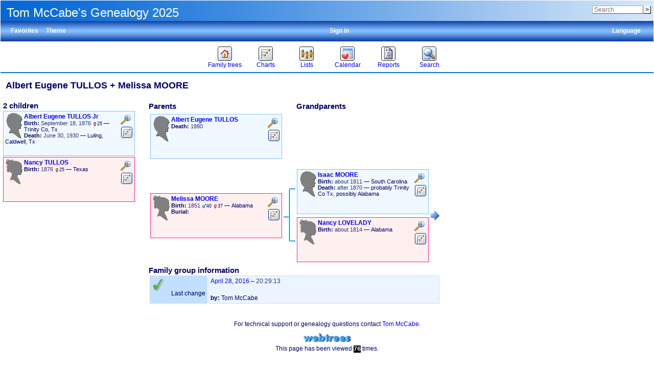

--- FILE ---
content_type: text/html; charset=UTF-8
request_url: http://tomsgenealogy.mynetgear.com/family.php?famid=F1112&ged=tree4
body_size: 32759
content:
<!DOCTYPE html><html lang="en-US"><head><!--[if IE 8]><script src="packages/modernizr-2.8.3/modernizr.min.js"></script><![endif]--><!--[if IE 8]><script src="packages/respond-1.4.2/respond.min.js"></script><![endif]--><meta charset="UTF-8"><title>Albert Eugene TULLOS + Melissa MOORE – webtrees</title><link rel="icon" href="themes/xenea/css-1.7.8/favicon.png" type="image/png"><link rel="icon" type="image/png" href="themes/xenea/css-1.7.8/favicon192.png" sizes="192x192"><link rel="apple-touch-icon" sizes="180x180" href="themes/xenea/css-1.7.8/favicon180.png"><meta name="viewport" content="width=device-width, initial-scale=1"><meta name="robots" content="index,follow"><meta http-equiv="X-UA-Compatible" content="IE=edge"><meta name="generator" content="webtrees 1.7.20 - https://www.webtrees.net/"><link rel="stylesheet" type="text/css" href="themes/xenea/jquery-ui-1.11.2/jquery-ui.css"><link rel="stylesheet" type="text/css" href="themes/xenea/css-1.7.8/style.css"></head><body class="container"><header><div class="header-upper"><h1 class="header-title"><span dir="auto">Tom McCabe&#039;s Genealogy 2025</span></h1><form action="search.php" class="header-search" role="search"><input type="hidden" name="action" value="header"><input type="hidden" name="ged" value="tree5"><input type="search" name="query" size="12" placeholder="Search"><input type="submit" name="search" value="&gt;"></form></div><div class="header-lower"><ul class="secondary-menu"><li class="menu-favorites"><a href="#">Favorites</a><ul><li class=""><a href="individual.php?pid=I0423&amp;ged=tree5"><span class="NAME" dir="auto" translate="no">Richmond Oliver <span class="SURN">BENNETT</span></span></a></li><li class=""><a href="individual.php?pid=I1232&amp;ged=tree5"><span class="NAME" dir="auto" translate="no">Francis <span class="SURN">McCABE</span></span></a></li><li class=""><a href="individual.php?pid=I1147&amp;ged=tree5"><span class="NAME" dir="auto" translate="no">Adam <span class="SURN">GANN</span></span></a></li><li class=""><a href="individual.php?pid=I0998&amp;ged=tree5"><span class="NAME" dir="auto" translate="no">Frederick <span class="SURN">SUMMERS</span></span></a></li><li class=""><a href="individual.php?pid=I3667&amp;ged=tree5"><span class="NAME" dir="auto" translate="no">Henry <span class="SURN">McDONALD</span></span></a></li><li class=""><a href="individual.php?pid=I0995&amp;ged=tree5"><span class="NAME" dir="auto" translate="no">Ann <span class="SURN">PORTER</span></span></a></li><li class=""><a href="individual.php?pid=I0059&amp;ged=tree5"><span class="NAME" dir="auto" translate="no">Michael <span class="SURN">McCABE</span></span></a></li></ul></li><li class="menu-theme"><a href="#">Theme</a><ul><li class="menu-theme-clouds"><a href="#" onclick="return false;" data-theme="clouds">clouds</a></li><li class="menu-theme-colors"><a href="#" onclick="return false;" data-theme="colors">colors</a></li><li class="menu-theme-fab"><a href="#" onclick="return false;" data-theme="fab">F.A.B.</a></li><li class="menu-theme-minimal"><a href="#" onclick="return false;" data-theme="minimal">minimal</a></li><li class="menu-theme-webtrees"><a href="#" onclick="return false;" data-theme="webtrees">webtrees</a></li><li class="menu-theme-xenea active"><a href="#" onclick="return false;" data-theme="xenea">xenea</a></li></ul></li><li class="menu-language"><a href="#">Language</a><ul><li class="menu-language-ca"><a href="#" onclick="return false;" data-language="ca">català</a></li><li class="menu-language-da"><a href="#" onclick="return false;" data-language="da">dansk</a></li><li class="menu-language-de"><a href="#" onclick="return false;" data-language="de">Deutsch</a></li><li class="menu-language-en-US active"><a href="#" onclick="return false;" data-language="en-US">American English</a></li><li class="menu-language-en-GB"><a href="#" onclick="return false;" data-language="en-GB">British English</a></li><li class="menu-language-es"><a href="#" onclick="return false;" data-language="es">español</a></li><li class="menu-language-fr"><a href="#" onclick="return false;" data-language="fr">français</a></li><li class="menu-language-it"><a href="#" onclick="return false;" data-language="it">italiano</a></li><li class="menu-language-hu"><a href="#" onclick="return false;" data-language="hu">magyar</a></li><li class="menu-language-nl"><a href="#" onclick="return false;" data-language="nl">Nederlands</a></li><li class="menu-language-nb"><a href="#" onclick="return false;" data-language="nb">norsk bokmål</a></li><li class="menu-language-pt"><a href="#" onclick="return false;" data-language="pt">português</a></li></ul></li><li class="menu-login"><a href="http://tomsgenealogy.mynetgear.com/login.php?url=family.php%3Ffamid%3DF1112%26ged%3Dtree4" rel="nofollow">Sign in</a></li></ul></div><nav><ul class="primary-menu"><li class="menu-tree"><a href="#">Family trees</a><ul><li class="menu-tree-29"><a href="index.php?ctype=gedcom&amp;ged=norling"><span dir="auto">Anna Norling of Brownsville Texas</span></a></li><li class="menu-tree-18"><a href="index.php?ctype=gedcom&amp;ged=tree1"><span dir="auto">Drury Clarkson Pedigree</span></a></li><li class="menu-tree-3"><a href="index.php?ctype=gedcom&amp;ged=EmilyEveleth"><span dir="auto">Emily Eveleth of White Co Illinois Ancestors</span></a></li><li class="menu-tree-34"><a href="index.php?ctype=gedcom&amp;ged=gomez2"><span dir="auto">Gomez  &amp; Rosales Family of El Paso</span></a></li><li class="menu-tree-24"><a href="index.php?ctype=gedcom&amp;ged=Griffin"><span dir="auto">Griffin/Saunders  Family of Knocknaboley Wicklow</span></a></li><li class="menu-tree-22"><a href="index.php?ctype=gedcom&amp;ged=tree3"><span dir="auto">Louis Martinez Family  of Las Vegas NM, Nov 2020</span></a></li><li class="menu-tree-31"><a href="index.php?ctype=gedcom&amp;ged=gann"><span dir="auto">Samuel Gann of Winchester Va Family</span></a></li><li class="active menu-tree-28"><a href="index.php?ctype=gedcom&amp;ged=tree5"><span dir="auto">Tom McCabe&#039;s Genealogy 2025</span></a></li><li class="menu-tree-27"><a href="index.php?ctype=gedcom&amp;ged=Friend%20Ancestors"><span dir="auto">Unknown Friend Family Male</span></a></li><li class="menu-tree-25"><a href="index.php?ctype=gedcom&amp;ged=Victoria"><span dir="auto">Victoria Briones y Rodriguez Genealogy</span></a></li></ul></li><li class="menu-chart"><a href="#" rel="nofollow">Charts</a><ul><li class="menu-chart-ancestry"><a href="ancestry.php?rootid=I3700&amp;ged=tree5" rel="nofollow">Ancestors</a></li><li class="menu-chart-compact"><a href="compact.php?rootid=I3700&amp;ged=tree5" rel="nofollow">Compact tree</a></li><li class="menu-chart-descendants"><a href="descendancy.php?rootid=I3700&amp;ged=tree5" rel="nofollow">Descendants</a></li><li class="menu-chart-familybook"><a href="familybook.php?rootid=I3700&amp;ged=tree5" rel="nofollow">Family book</a></li><li class="menu-chart-hourglass"><a href="hourglass.php?rootid=I3700&amp;ged=tree5" rel="nofollow">Hourglass chart</a></li><li class="menu-chart-tree"><a href="module.php?mod=tree&amp;mod_action=treeview&amp;rootid=I3700&amp;ged=tree5" rel="nofollow">Interactive tree</a></li><li class="menu-chart-lifespan"><a href="lifespan.php" rel="nofollow">Lifespans</a></li><li class="menu-chart-pedigree"><a href="pedigree.php?rootid=I3700&amp;ged=tree5" rel="nofollow">Pedigree</a></li><li class="menu-chart-pedigree_map"><a href="module.php?mod=googlemap&amp;mod_action=pedigree_map&amp;rootid=I3700&amp;ged=tree5" rel="nofollow">Pedigree map</a></li><li class="menu-chart-relationship"><a href="relationship.php?pid1=I3700&amp;ged=tree5" rel="nofollow">Relationships</a></li><li class="menu-chart-statistics"><a href="statistics.php?ged=tree5" rel="nofollow">Statistics</a></li><li class="menu-chart-timeline"><a href="timeline.php?pids%5B%5D=I3700&amp;ged=tree5" rel="nofollow">Timeline</a></li></ul></li><li class="menu-list"><a href="#">Lists</a><ul><li class="menu-branches"><a href="branches.php?ged=tree5&amp;surname=TULLOS" rel="nofollow">Branches</a></li><li class="menu-list-fam"><a href="famlist.php?ged=tree5&amp;surname=TULLOS" rel="nofollow">Families</a></li><li class="menu-list-indi"><a href="indilist.php?ged=tree5&amp;surname=TULLOS">Individuals</a></li><li class="menu-list-obje"><a href="medialist.php?ged=tree5" rel="nofollow">Media objects</a></li><li class="menu-list-plac"><a href="placelist.php?ged=tree5" rel="nofollow">Place hierarchy</a></li><li class="menu-list-repo"><a href="repolist.php?ged=tree5" rel="nofollow">Repositories</a></li><li class="menu-list-note"><a href="notelist.php?ged=tree5" rel="nofollow">Shared notes</a></li><li class="menu-list-sour"><a href="sourcelist.php?ged=tree5" rel="nofollow">Sources</a></li></ul></li><li class="menu-calendar"><a href="#" rel="nofollow">Calendar</a><ul><li class="menu-calendar-day"><a href="calendar.php?ged=tree5&amp;view=day" rel="nofollow">Day</a></li><li class="menu-calendar-month"><a href="calendar.php?ged=tree5&amp;view=month" rel="nofollow">Month</a></li><li class="menu-calendar-year"><a href="calendar.php?ged=tree5&amp;view=year" rel="nofollow">Year</a></li></ul></li><li class="menu-report"><a href="#" rel="nofollow">Reports</a><ul><li class="menu-report-ahnentafel_report"><a href="reportengine.php?ged=tree5&amp;action=setup&amp;report=modules_v3/ahnentafel_report/report.xml&amp;pid=I3700" rel="nofollow">Ancestors</a></li><li class="menu-report-birth_report"><a href="reportengine.php?ged=tree5&amp;action=setup&amp;report=modules_v3/birth_report/report.xml" rel="nofollow">Births</a></li><li class="menu-report-cemetery_report"><a href="reportengine.php?ged=tree5&amp;action=setup&amp;report=modules_v3/cemetery_report/report.xml" rel="nofollow">Cemeteries</a></li><li class="menu-report-death_report"><a href="reportengine.php?ged=tree5&amp;action=setup&amp;report=modules_v3/death_report/report.xml" rel="nofollow">Deaths</a></li><li class="menu-report-descendancy_report"><a href="reportengine.php?ged=tree5&amp;action=setup&amp;report=modules_v3/descendancy_report/report.xml&amp;pid=I3700" rel="nofollow">Descendants</a></li><li class="menu-report-family_group_report"><a href="reportengine.php?ged=tree5&amp;action=setup&amp;report=modules_v3/family_group_report/report.xml&amp;famid=F1112" rel="nofollow">Family</a></li><li class="menu-report-individual_report"><a href="reportengine.php?ged=tree5&amp;action=setup&amp;report=modules_v3/individual_report/report.xml&amp;pid=I3700" rel="nofollow">Individual</a></li><li class="menu-report-marriage_report"><a href="reportengine.php?ged=tree5&amp;action=setup&amp;report=modules_v3/marriage_report/report.xml" rel="nofollow">Marriages</a></li><li class="menu-report-pedigree_report"><a href="reportengine.php?ged=tree5&amp;action=setup&amp;report=modules_v3/pedigree_report/report.xml&amp;pid=I3700" rel="nofollow">Pedigree</a></li><li class="menu-report-relative_ext_report"><a href="reportengine.php?ged=tree5&amp;action=setup&amp;report=modules_v3/relative_ext_report/report.xml&amp;pid=I3700" rel="nofollow">Related individuals</a></li><li class="menu-report-bdm_report"><a href="reportengine.php?ged=tree5&amp;action=setup&amp;report=modules_v3/bdm_report/report.xml" rel="nofollow">Vital records</a></li></ul></li><li class="menu-search"><a href="#" rel="nofollow">Search</a><ul><li class="menu-search-general"><a href="search.php?ged=tree5" rel="nofollow">General search</a></li><li class="menu-search-soundex"><a href="search.php?ged=tree5&amp;action=soundex" rel="nofollow">Phonetic search</a></li><li class="menu-search-advanced"><a href="search_advanced.php?ged=tree5" rel="nofollow">Advanced search</a></li></ul></li></ul></nav></header><main id="content"><div id="family-page">
    <h2><span class="NAME" dir="auto" translate="no">Albert Eugene <span class="SURN">TULLOS</span></span> + <span class="NAME" dir="auto" translate="no">Melissa <span class="SURN">MOORE</span></span></h2>

    <table id="family-table">
        <tr style="vertical-align:top;">
            <td style="width: 280px;"><!--//List of children//-->
                <table border="0" cellpadding="0" cellspacing="2"><tr><td><span class="subheaders">2 children</span></td></tr><tr><td><div data-pid="I3701" class="person_box_template person_box box-style1" style="width: 250px; min-height: 80px"><div class="noprint icons"><span class="iconz icon-zoomin" title="Zoom in/out on this box."></span><div class="itr"><i class="icon-pedigree"></i><div class="popup"><ul class="person_box"><li class="menu-chart-ancestry"><a href="ancestry.php?rootid=I3701&amp;ged=tree5" rel="nofollow">Ancestors</a></li><li class="menu-chart-compact"><a href="compact.php?rootid=I3701&amp;ged=tree5" rel="nofollow">Compact tree</a></li><li class="menu-chart-descendants"><a href="descendancy.php?rootid=I3701&amp;ged=tree5" rel="nofollow">Descendants</a></li><li class="menu-chart-familybook"><a href="familybook.php?rootid=I3701&amp;ged=tree5" rel="nofollow">Family book</a></li><li class="menu-chart-hourglass"><a href="hourglass.php?rootid=I3701&amp;ged=tree5" rel="nofollow">Hourglass chart</a></li><li class="menu-chart-tree"><a href="module.php?mod=tree&amp;mod_action=treeview&amp;rootid=I3701&amp;ged=tree5" rel="nofollow">Interactive tree</a></li><li class="menu-chart-pedigree"><a href="pedigree.php?rootid=I3701&amp;ged=tree5" rel="nofollow">Pedigree</a></li><li class="menu-chart-pedigree_map"><a href="module.php?mod=googlemap&amp;mod_action=pedigree_map&amp;rootid=I3701&amp;ged=tree5" rel="nofollow">Pedigree map</a></li><li class="menu-chart-relationship"><a href="relationship.php?pid1=I3701&amp;ged=tree5" rel="nofollow">Relationships</a></li></ul></div></div></div><div class="chart_textbox" style="max-height:80px;"><i class="icon-silhouette-M"></i><a href="individual.php?pid=I3701&amp;ged=tree5"><span class="namedef name1"><span class="NAME" dir="auto" translate="no">Albert Eugene <span class="SURN">TULLOS</span> Jr</span></span></a><div class="namedef name1"></div><div class="inout2 details1"><div class="fact_BIRT"><span class="label">Birth:</span> <span class="field" dir="auto"><span class="date">September 18, 1876</span><span class="age"> <span title="Mother’s age"><i class="icon-sex_f_9x9"></i>25</span></span> — <span dir="auto">Trinity Co, Tx</span></span></div><div class="fact_DEAT"><span class="label">Death:</span> <span class="field" dir="auto"><span class="date">June 30, 1930</span> — <span dir="auto">Luling, Caldwell, Tx</span></span></div></div></div><div class="inout"></div></div></td></tr><tr><td><div data-pid="I56" class="person_box_template person_boxF box-style1" style="width: 250px; min-height: 80px"><div class="noprint icons"><span class="iconz icon-zoomin" title="Zoom in/out on this box."></span><div class="itr"><i class="icon-pedigree"></i><div class="popup"><ul class="person_boxF"><li class="menu-chart-ancestry"><a href="ancestry.php?rootid=I56&amp;ged=tree5" rel="nofollow">Ancestors</a></li><li class="menu-chart-compact"><a href="compact.php?rootid=I56&amp;ged=tree5" rel="nofollow">Compact tree</a></li><li class="menu-chart-descendants"><a href="descendancy.php?rootid=I56&amp;ged=tree5" rel="nofollow">Descendants</a></li><li class="menu-chart-familybook"><a href="familybook.php?rootid=I56&amp;ged=tree5" rel="nofollow">Family book</a></li><li class="menu-chart-hourglass"><a href="hourglass.php?rootid=I56&amp;ged=tree5" rel="nofollow">Hourglass chart</a></li><li class="menu-chart-tree"><a href="module.php?mod=tree&amp;mod_action=treeview&amp;rootid=I56&amp;ged=tree5" rel="nofollow">Interactive tree</a></li><li class="menu-chart-pedigree"><a href="pedigree.php?rootid=I56&amp;ged=tree5" rel="nofollow">Pedigree</a></li><li class="menu-chart-pedigree_map"><a href="module.php?mod=googlemap&amp;mod_action=pedigree_map&amp;rootid=I56&amp;ged=tree5" rel="nofollow">Pedigree map</a></li><li class="menu-chart-relationship"><a href="relationship.php?pid1=I56&amp;ged=tree5" rel="nofollow">Relationships</a></li></ul></div></div></div><div class="chart_textbox" style="max-height:80px;"><i class="icon-silhouette-F"></i><a href="individual.php?pid=I56&amp;ged=tree5"><span class="namedef name1"><span class="NAME" dir="auto" translate="no">Nancy <span class="SURN">TULLOS</span></span></span></a><div class="namedef name1"></div><div class="inout2 details1"><div class="fact_BIRT"><span class="label">Birth:</span> <span class="field" dir="auto"><span class="date">1876</span><span class="age"> <span title="Mother’s age"><i class="icon-sex_f_9x9"></i>25</span></span> — <span dir="auto">Texas</span></span></div></div></div><div class="inout"></div></div></td></tr></table><br>            </td>
            <td> <!--//parents pedigree chart and Family Details//-->
                <table width="100%">
                    <tr>
                        <td class="subheaders">Parents</td>
                        <td class="subheaders">Grandparents</td>
                    </tr>
                    <tr>
                        <td colspan="2">
                            <a name="I3700"></a><a name="I3254"></a><table cellspacing="0" cellpadding="0" border="0"><tr><td rowspan="2"><table border="0"><tr><td><div data-pid="I3700" class="person_box_template person_box box-style1" style="width: 250px; min-height: 80px"><div class="noprint icons"><span class="iconz icon-zoomin" title="Zoom in/out on this box."></span><div class="itr"><i class="icon-pedigree"></i><div class="popup"><ul class="person_box"><li class="menu-chart-ancestry"><a href="ancestry.php?rootid=I3700&amp;ged=tree5" rel="nofollow">Ancestors</a></li><li class="menu-chart-compact"><a href="compact.php?rootid=I3700&amp;ged=tree5" rel="nofollow">Compact tree</a></li><li class="menu-chart-descendants"><a href="descendancy.php?rootid=I3700&amp;ged=tree5" rel="nofollow">Descendants</a></li><li class="menu-chart-familybook"><a href="familybook.php?rootid=I3700&amp;ged=tree5" rel="nofollow">Family book</a></li><li class="menu-chart-hourglass"><a href="hourglass.php?rootid=I3700&amp;ged=tree5" rel="nofollow">Hourglass chart</a></li><li class="menu-chart-tree"><a href="module.php?mod=tree&amp;mod_action=treeview&amp;rootid=I3700&amp;ged=tree5" rel="nofollow">Interactive tree</a></li><li class="menu-chart-pedigree"><a href="pedigree.php?rootid=I3700&amp;ged=tree5" rel="nofollow">Pedigree</a></li><li class="menu-chart-pedigree_map"><a href="module.php?mod=googlemap&amp;mod_action=pedigree_map&amp;rootid=I3700&amp;ged=tree5" rel="nofollow">Pedigree map</a></li><li class="menu-chart-relationship"><a href="relationship.php?pid1=I3700&amp;ged=tree5" rel="nofollow">Relationships</a></li><li class=""><a href="family.php?famid=F1112&amp;ged=tree5"><strong>Family with spouse</strong></a></li><li class=""><a href="individual.php?pid=I3254&amp;ged=tree5"><span class="NAME" dir="auto" translate="no">Melissa <span class="SURN">MOORE</span></span></a></li><li class=""><a href="individual.php?pid=I3701&amp;ged=tree5"><span class="NAME" dir="auto" translate="no">Albert Eugene <span class="SURN">TULLOS</span> Jr</span></a></li><li class=""><a href="individual.php?pid=I56&amp;ged=tree5"><span class="NAME" dir="auto" translate="no">Nancy <span class="SURN">TULLOS</span></span></a></li></ul></div></div></div><div class="chart_textbox" style="max-height:80px;"><i class="icon-silhouette-M"></i><a href="individual.php?pid=I3700&amp;ged=tree5"><span class="namedef name1"><span class="NAME" dir="auto" translate="no">Albert Eugene <span class="SURN">TULLOS</span></span></span></a><div class="namedef name1"></div><div class="inout2 details1"><div class="fact_DEAT"><span class="label">Death:</span> <span class="field" dir="auto"><span class="date">1880</span></span></div></div></div><div class="inout"></div></div></td></tr></table></td></tr></table><br><table cellspacing="0" cellpadding="0" border="0"><tr><td rowspan="2"><table><tr><td><div data-pid="I3254" class="person_box_template person_boxF box-style1" style="width: 250px; min-height: 80px"><div class="noprint icons"><span class="iconz icon-zoomin" title="Zoom in/out on this box."></span><div class="itr"><i class="icon-pedigree"></i><div class="popup"><ul class="person_boxF"><li class="menu-chart-ancestry"><a href="ancestry.php?rootid=I3254&amp;ged=tree5" rel="nofollow">Ancestors</a></li><li class="menu-chart-compact"><a href="compact.php?rootid=I3254&amp;ged=tree5" rel="nofollow">Compact tree</a></li><li class="menu-chart-descendants"><a href="descendancy.php?rootid=I3254&amp;ged=tree5" rel="nofollow">Descendants</a></li><li class="menu-chart-familybook"><a href="familybook.php?rootid=I3254&amp;ged=tree5" rel="nofollow">Family book</a></li><li class="menu-chart-hourglass"><a href="hourglass.php?rootid=I3254&amp;ged=tree5" rel="nofollow">Hourglass chart</a></li><li class="menu-chart-tree"><a href="module.php?mod=tree&amp;mod_action=treeview&amp;rootid=I3254&amp;ged=tree5" rel="nofollow">Interactive tree</a></li><li class="menu-chart-pedigree"><a href="pedigree.php?rootid=I3254&amp;ged=tree5" rel="nofollow">Pedigree</a></li><li class="menu-chart-pedigree_map"><a href="module.php?mod=googlemap&amp;mod_action=pedigree_map&amp;rootid=I3254&amp;ged=tree5" rel="nofollow">Pedigree map</a></li><li class="menu-chart-relationship"><a href="relationship.php?pid1=I3254&amp;ged=tree5" rel="nofollow">Relationships</a></li><li class=""><a href="family.php?famid=F1112&amp;ged=tree5"><strong>Family with spouse</strong></a></li><li class=""><a href="individual.php?pid=I3700&amp;ged=tree5"><span class="NAME" dir="auto" translate="no">Albert Eugene <span class="SURN">TULLOS</span></span></a></li><li class=""><a href="individual.php?pid=I3701&amp;ged=tree5"><span class="NAME" dir="auto" translate="no">Albert Eugene <span class="SURN">TULLOS</span> Jr</span></a></li><li class=""><a href="individual.php?pid=I56&amp;ged=tree5"><span class="NAME" dir="auto" translate="no">Nancy <span class="SURN">TULLOS</span></span></a></li><li class=""><a href="family.php?famid=F1113&amp;ged=tree5"><strong>Family with spouse</strong></a></li><li class=""><a href="individual.php?pid=I3702&amp;ged=tree5"><span class="NAME" dir="auto" translate="no">Thomas E <span class="SURN">BAGLEY</span></span></a></li></ul></div></div></div><div class="chart_textbox" style="max-height:80px;"><i class="icon-silhouette-F"></i><a href="individual.php?pid=I3254&amp;ged=tree5"><span class="namedef name1"><span class="NAME" dir="auto" translate="no">Melissa <span class="SURN">MOORE</span></span></span></a><div class="namedef name1"></div><div class="inout2 details1"><div class="fact_BIRT"><span class="label">Birth:</span> <span class="field" dir="auto"><span class="date">1851</span><span class="age"> <span title="Father’s age"><i class="icon-sex_m_9x9"></i>40</span> <span title="Mother’s age"><i class="icon-sex_f_9x9"></i>37</span></span> — <span dir="auto">Alabama</span></span></div><div class="fact_BURI"><span class="label">Burial:</span> <span class="field" dir="auto"></span></div></div></div><div class="inout"></div></div></td></tr></table></td><td rowspan="2"><img src="themes/xenea/css-1.7.8/images/hline.png"></td><td rowspan="2"><img src="themes/xenea/css-1.7.8/images/vline.png" width="3" height="103"></td><td><img class="line5" src="themes/xenea/css-1.7.8/images/hline.png"></td><td><table><tr><td><div data-pid="I0427" class="person_box_template person_box box-style1" style="width: 250px; min-height: 80px"><div class="noprint icons"><span class="iconz icon-zoomin" title="Zoom in/out on this box."></span><div class="itr"><i class="icon-pedigree"></i><div class="popup"><ul class="person_box"><li class="menu-chart-ancestry"><a href="ancestry.php?rootid=I0427&amp;ged=tree5" rel="nofollow">Ancestors</a></li><li class="menu-chart-compact"><a href="compact.php?rootid=I0427&amp;ged=tree5" rel="nofollow">Compact tree</a></li><li class="menu-chart-descendants"><a href="descendancy.php?rootid=I0427&amp;ged=tree5" rel="nofollow">Descendants</a></li><li class="menu-chart-familybook"><a href="familybook.php?rootid=I0427&amp;ged=tree5" rel="nofollow">Family book</a></li><li class="menu-chart-hourglass"><a href="hourglass.php?rootid=I0427&amp;ged=tree5" rel="nofollow">Hourglass chart</a></li><li class="menu-chart-tree"><a href="module.php?mod=tree&amp;mod_action=treeview&amp;rootid=I0427&amp;ged=tree5" rel="nofollow">Interactive tree</a></li><li class="menu-chart-pedigree"><a href="pedigree.php?rootid=I0427&amp;ged=tree5" rel="nofollow">Pedigree</a></li><li class="menu-chart-pedigree_map"><a href="module.php?mod=googlemap&amp;mod_action=pedigree_map&amp;rootid=I0427&amp;ged=tree5" rel="nofollow">Pedigree map</a></li><li class="menu-chart-relationship"><a href="relationship.php?pid1=I0427&amp;ged=tree5" rel="nofollow">Relationships</a></li><li class=""><a href="family.php?famid=F120&amp;ged=tree5"><strong>Family with spouse</strong></a></li><li class=""><a href="individual.php?pid=I0936&amp;ged=tree5"><span class="NAME" dir="auto" translate="no">Delila <span class="SURN">SNELL</span></span></a></li><li class=""><a href="individual.php?pid=I0424&amp;ged=tree5"><span class="NAME" dir="auto" translate="no">Sarah Jane <span class="SURN">MOORE</span></span></a></li><li class=""><a href="individual.php?pid=I0797&amp;ged=tree5"><span class="NAME" dir="auto" translate="no">Mary Elizabeth <span class="SURN">MOORE</span></span></a></li><li class=""><a href="individual.php?pid=I0798&amp;ged=tree5"><span class="NAME" dir="auto" translate="no">Ann Eliza <span class="SURN">MOORE</span></span></a></li><li class=""><a href="individual.php?pid=I0799&amp;ged=tree5"><span class="NAME" dir="auto" translate="no">William Hamlin <span class="SURN">MOORE</span></span></a></li><li class=""><a href="individual.php?pid=I3252&amp;ged=tree5"><span class="NAME" dir="auto" translate="no">Renvey <span class="SURN">MOORE</span></span></a></li><li class=""><a href="family.php?famid=F994&amp;ged=tree5"><strong>Family with spouse</strong></a></li><li class=""><a href="individual.php?pid=I3253&amp;ged=tree5"><span class="NAME" dir="auto" translate="no">Nancy <span class="SURN">LOVELADY</span></span></a></li><li class=""><a href="individual.php?pid=I3829&amp;ged=tree5"><span class="NAME" dir="auto" translate="no">Caroline <span class="SURN">MOORE</span></span></a></li><li class=""><a href="individual.php?pid=I3254&amp;ged=tree5"><span class="NAME" dir="auto" translate="no">Melissa <span class="SURN">MOORE</span></span></a></li></ul></div></div></div><div class="chart_textbox" style="max-height:80px;"><i class="icon-silhouette-M"></i><a href="individual.php?pid=I0427&amp;ged=tree5"><span class="namedef name1"><span class="NAME" dir="auto" translate="no">Isaac <span class="SURN">MOORE</span></span></span></a><div class="namedef name1"></div><div class="inout2 details1"><div class="fact_BIRT"><span class="label">Birth:</span> <span class="field" dir="auto"><span class="date">about 1811</span> — <span dir="auto">South Carolina</span></span></div><div class="fact_DEAT"><span class="label">Death:</span> <span class="field" dir="auto"><span class="date">after 1870</span> — <span dir="auto">probably Trinity Co Tx, possibly Alabama</span></span></div></div></div><div class="inout"></div></div></td></tr></table></td><td rowspan="2"><a href="?famid=F994&amp;ged=tree5" title="F994" class="icon-rarrow"></a></td></tr><tr><td><img src="themes/xenea/css-1.7.8/images/hline.png"></td><td><table><tr><td><div data-pid="I3253" class="person_box_template person_boxF box-style1" style="width: 250px; min-height: 80px"><div class="noprint icons"><span class="iconz icon-zoomin" title="Zoom in/out on this box."></span><div class="itr"><i class="icon-pedigree"></i><div class="popup"><ul class="person_boxF"><li class="menu-chart-ancestry"><a href="ancestry.php?rootid=I3253&amp;ged=tree5" rel="nofollow">Ancestors</a></li><li class="menu-chart-compact"><a href="compact.php?rootid=I3253&amp;ged=tree5" rel="nofollow">Compact tree</a></li><li class="menu-chart-descendants"><a href="descendancy.php?rootid=I3253&amp;ged=tree5" rel="nofollow">Descendants</a></li><li class="menu-chart-familybook"><a href="familybook.php?rootid=I3253&amp;ged=tree5" rel="nofollow">Family book</a></li><li class="menu-chart-hourglass"><a href="hourglass.php?rootid=I3253&amp;ged=tree5" rel="nofollow">Hourglass chart</a></li><li class="menu-chart-tree"><a href="module.php?mod=tree&amp;mod_action=treeview&amp;rootid=I3253&amp;ged=tree5" rel="nofollow">Interactive tree</a></li><li class="menu-chart-pedigree"><a href="pedigree.php?rootid=I3253&amp;ged=tree5" rel="nofollow">Pedigree</a></li><li class="menu-chart-pedigree_map"><a href="module.php?mod=googlemap&amp;mod_action=pedigree_map&amp;rootid=I3253&amp;ged=tree5" rel="nofollow">Pedigree map</a></li><li class="menu-chart-relationship"><a href="relationship.php?pid1=I3253&amp;ged=tree5" rel="nofollow">Relationships</a></li><li class=""><a href="family.php?famid=F994&amp;ged=tree5"><strong>Family with spouse</strong></a></li><li class=""><a href="individual.php?pid=I0427&amp;ged=tree5"><span class="NAME" dir="auto" translate="no">Isaac <span class="SURN">MOORE</span></span></a></li><li class=""><a href="individual.php?pid=I3829&amp;ged=tree5"><span class="NAME" dir="auto" translate="no">Caroline <span class="SURN">MOORE</span></span></a></li><li class=""><a href="individual.php?pid=I3254&amp;ged=tree5"><span class="NAME" dir="auto" translate="no">Melissa <span class="SURN">MOORE</span></span></a></li></ul></div></div></div><div class="chart_textbox" style="max-height:80px;"><i class="icon-silhouette-F"></i><a href="individual.php?pid=I3253&amp;ged=tree5"><span class="namedef name1"><span class="NAME" dir="auto" translate="no">Nancy <span class="SURN">LOVELADY</span></span></span></a><div class="namedef name1"></div><div class="inout2 details1"><div class="fact_BIRT"><span class="label">Birth:</span> <span class="field" dir="auto"><span class="date">about 1814</span> — <span dir="auto">Alabama</span></span></div></div></div><div class="inout"></div></div></td></tr></table></td></tr></table>                        </td>
                    </tr>
                    <tr>
                        <td colspan="2">
                            <span class="subheaders">Family group information</span>
                            <table class="facts_table"><tr class=""><td class="descriptionbox width20"><img src="themes/xenea/css-1.7.8/images/facts/CHAN.png" title="Last change"> Last change</td><td class="optionbox  wrap"> <span class="date"><a href="calendar.php?cal=%40%23DGREGORIAN%40&amp;year=2016&amp;month=APR&amp;day=28&amp;view=day" rel="nofollow">April 28, 2016</a></span> – <span class="date">20:29:13</span><div class="place"><a href="placelist.php&amp;ged=tree5"><span dir="auto"></span></a></div><br><div class="fact__WT_USER"><span class="label">by:</span> <span class="field" dir="auto"><span dir="auto">Tom McCabe</span></span></div></td></tr></table>                        </td>
                    </tr>
                </table>
            </td>
        </tr>
    </table>
</div>
</main><footer><div class="contact-links">For technical support or genealogy questions contact <a href='#' onclick='message("tfmccabe", "messaging", "http://tomsgenealogy.mynetgear.com/family.php?famid=F1112&amp;ged=tree4", "");return false;'><span dir="auto">Tom McCabe</span></a>.</div><a href="https://www.webtrees.net/" class="powered-by-webtrees" title="https://www.webtrees.net/"></a><div class="page-views">This page has been viewed <span class="odometer">76</span> times.</div></footer><!--[if lt IE 9]><script src="packages/jquery-1.12.1/jquery.min.js"></script><![endif]--><!--[if gte IE 9]><!--><script src="packages/jquery-2.2.1/jquery.min.js"></script><!--<![endif]--><script src="packages/jquery-ui-1.11.4/js/jquery-ui.min.js"></script><script src="assets/js-1.7.9/webtrees.js"></script><script>
			var WT_STATIC_URL  = "";
			var WT_MODULES_DIR = "modules_v3\x2F";
			var WT_GEDCOM      = "tree5";
			var textDirection  = "ltr";
			var WT_SCRIPT_NAME = "family.php";
			var WT_LOCALE      = "en\x2DUS";
			var WT_CSRF_TOKEN  = "M2xaAxg846yc3nkAciY6kW9VtlnzbVDX";
		</script><script></script><script src="assets/js-1.7.9/jquery.colorbox-1.5.14.js"></script><script src="assets/js-1.7.9/jquery.wheelzoom-2.0.0.js"></script><script>activate_colorbox();jQuery.extend(jQuery.colorbox.settings, { width: "85%", height: "85%", transition: "none", slideshowStart: "Play", slideshowStop: "Stop", title: function() { return jQuery(this).data("title"); }});</script></body></html>
<!-- webtrees: 1.7.20 --><!-- Execution time: 0.295 seconds --><!-- Memory: 2,048 KB --><!-- SQL queries: 128 -->

--- FILE ---
content_type: application/javascript
request_url: http://tomsgenealogy.mynetgear.com/assets/js-1.7.9/webtrees.js
body_size: 24731
content:
var edit_window_specs="width=620,height=600,left=75,top=50,resizable=1,scrollbars=1";var indx_window_specs="width=600,height=600,left=75,top=50,resizable=1,scrollbars=1";var news_window_specs="width=620,height=600,left=75,top=50,resizable=1,scrollbars=1";var find_window_specs="width=550,height=600,left=75,top=50,resizable=1,scrollbars=1";var mesg_window_specs="width=620,height=600,left=75,top=50,resizable=1,scrollbars=1";var chan_window_specs="width=600,height=600,left=75,top=50,resizable=1,scrollbars=1";var mord_window_specs="width=500,height=600,left=75,top=50,resizable=1,scrollbars=1";var assist_window_specs="width=800,height=600,left=75,top=50,resizable=1,scrollbars=1";var gmap_window_specs="width=650,height=600,left=75,top=50,resizable=1,scrollbars=1";var fam_nav_specs="width=350,height=550,left=25,top=75,resizable=1,scrollbars=1";var pastefield,nameElement,remElement;var textDirection=jQuery("html").attr("dir");function helpDialog(topic,module){jQuery.getJSON("help_text.php?help="+topic+"&mod="+module,function(json){modalNotes(json.content,json.title)})}function modalNotes(content,title){jQuery('<div title="'+title+'"></div>').html(content).dialog({modal:true,width:500,open:function(){var self=this;jQuery(".ui-widget-overlay").on("click",function(){jQuery(self).dialog("close")})}});return false}function closePopupAndReloadParent(url){if(parent.opener){if(url){parent.opener.location=url}else{parent.opener.location.reload()}}window.close()}function expand_layer(sid){jQuery("#"+sid+"_img").toggleClass("icon-plus icon-minus");jQuery("#"+sid).slideToggle("fast");jQuery("#"+sid+"-alt").toggle();return false}function edit_interface(params,windowspecs,pastefield){var features=windowspecs||edit_window_specs;window.pastefield=pastefield;var url="edit_interface.php?"+jQuery.param(params)+"&ged="+WT_GEDCOM;window.open(url,"_blank",features);return false}function edit_record(xref,fact_id){return edit_interface({action:"edit",xref:xref,fact_id:fact_id})}function add_fact(xref,fact){return edit_interface({action:"add",xref:xref,fact:fact})}function edit_raw(xref){return edit_interface({action:"editraw",xref:xref})}function edit_note(xref){return edit_interface({action:"editnote",xref:xref})}function add_record(xref,fact_field){var fact=jQuery("#"+fact_field).val();if(fact){if(fact==="OBJE"){window.open("addmedia.php?action=showmediaform&linkid="+encodeURIComponent(xref)+"&ged="+encodeURIComponent(WT_GEDCOM),"_blank",edit_window_specs)}else{return add_fact(xref,fact)}}return false}function reorder_media(xref){return edit_interface({action:"reorder_media",xref:xref},mord_window_specs)}function add_new_record(xref,fact){return edit_interface({action:"add",xref:xref,fact:fact})}function add_child_to_family(xref,gender){return edit_interface({action:"add_child_to_family",gender:gender,xref:xref})}function add_child_to_individual(xref,gender){return edit_interface({action:"add_child_to_individual",gender:gender,xref:xref})}function add_parent_to_individual(xref,gender){return edit_interface({action:"add_parent_to_individual",xref:xref,gender:gender})}function add_spouse_to_family(xref,famtag){return edit_interface({action:"add_spouse_to_family",xref:xref,famtag:famtag})}function add_unlinked_indi(){return edit_interface({action:"add_unlinked_indi"})}function add_spouse_to_individual(xref,famtag){return edit_interface({action:"add_spouse_to_individual",xref:xref,famtag:famtag})}function linkspouse(xref,famtag){return edit_interface({action:"linkspouse",xref:xref,famtag:famtag,famid:"new"})}function add_famc(xref){return edit_interface({action:"addfamlink",xref:xref})}function edit_name(xref,fact_id){return edit_interface({action:"editname",xref:xref,fact_id:fact_id})}function add_name(xref){return edit_interface({action:"addname",xref:xref})}function accept_changes(xref){jQuery.post("action.php",{action:"accept-changes",xref:xref,ged:WT_GEDCOM,csrf:WT_CSRF_TOKEN},function(){location.reload()});return false}function reject_changes(xref){jQuery.post("action.php",{action:"reject-changes",xref:xref,ged:WT_GEDCOM,csrf:WT_CSRF_TOKEN},function(){location.reload()});return false}function delete_record(message,xref,gedcom){if(confirm(message)){jQuery.post("action.php",{action:"delete-record",xref:xref,ged:typeof gedcom==="undefined"?WT_GEDCOM:gedcom,csrf:WT_CSRF_TOKEN},function(){location.reload()})}return false}function delete_fact(message,xref,fact_id){if(confirm(message)){jQuery.post("action.php",{action:"delete-fact",xref:xref,fact_id:fact_id,ged:WT_GEDCOM,csrf:WT_CSRF_TOKEN},function(){location.reload()})}return false}function unlink_media(message,source,target){if(confirm(message)){jQuery.post("action.php",{action:"unlink-media",source:source,target:target,ged:WT_GEDCOM,csrf:WT_CSRF_TOKEN},function(){location.reload()})}return false}function copy_fact(xref,fact_id){jQuery.post("action.php",{action:"copy-fact",xref:xref,fact_id:fact_id,ged:WT_GEDCOM,csrf:WT_CSRF_TOKEN},function(){location.reload()});return false}function paste_fact(xref,element){jQuery.post("action.php",{action:"paste-fact",xref:xref,fact_id:jQuery(element).val(),ged:WT_GEDCOM,csrf:WT_CSRF_TOKEN},function(){location.reload()});return false}function delete_user(message,user_id){if(confirm(message)){jQuery.post("action.php",{action:"delete-user",user_id:user_id,csrf:WT_CSRF_TOKEN},function(){location.reload()})}return false}function masquerade(user_id){jQuery.post("action.php",{action:"masquerade",user_id:user_id,csrf:WT_CSRF_TOKEN},function(){location.reload()});return false}function reorder_children(xref){return edit_interface({action:"reorder_children",xref:xref})}function reorder_families(xref){return edit_interface({action:"reorder_fams",xref:xref})}function reply(username,subject){window.open("message.php?to="+encodeURIComponent(username)+"&subject="+encodeURIComponent(subject)+"&ged="+encodeURIComponent(WT_GEDCOM),"_blank",mesg_window_specs);return false}function delete_message(id){window.open("message.php?action=delete&id="+encodeURIComponent(id)+"&ged="+encodeURIComponent(WT_GEDCOM),"_blank",mesg_window_specs);return false}function change_family_members(xref){return edit_interface({action:"changefamily",xref:xref})}function addnewsource(field){return edit_interface({action:"addnewsource",xref:"newsour"},null,field)}function addnewrepository(field){return edit_interface({action:"addnewrepository",xref:"newrepo"},null,field)}function addnewnote(field){return edit_interface({action:"addnewnote",noteid:"newnote"},null,field)}function addnewnote_assisted(field,xref,census){return edit_interface({action:"addnewnote_assisted",noteid:"newnote",xref:xref,census:census},assist_window_specs,field)}function addmedia_links(field,iid,iname){pastefield=field;insertRowToTable(iid,iname);return false}function valid_date(datefield){var months=["JAN","FEB","MAR","APR","MAY","JUN","JUL","AUG","SEP","OCT","NOV","DEC"];var hijri_months=["MUHAR","SAFAR","RABIA","RABIT","JUMAA","JUMAT","RAJAB","SHAAB","RAMAD","SHAWW","DHUAQ","DHUAH"];var hebrew_months=["TSH","CSH","KSL","TVT","SHV","ADR","ADS","NSN","IYR","SVN","TMZ","AAV","ELL"];var french_months=["VEND","BRUM","FRIM","NIVO","PLUV","VENT","GERM","FLOR","PRAI","MESS","THER","FRUC","COMP"];var jalali_months=["FARVA","ORDIB","KHORD","TIR","MORDA","SHAHR","MEHR","ABAN","AZAR","DEY","BAHMA","ESFAN"];var datestr=datefield.value;var datearr=datestr.split("(");var datephrase="";if(datearr.length>1){datestr=datearr[0];datephrase=datearr[1]}datestr=datestr.toUpperCase();datestr=datestr.replace(/\s+/," ");datestr=datestr.replace(/(^\s)|(\s$)/,"");datestr=datestr.replace(/(\d)([A-Z])/,"$1 $2");datestr=datestr.replace(/([A-Z])(\d)/,"$1 $2");if(datestr.match(/^Q ([1-4]) (\d\d\d\d)$/)){datestr="BET "+months[RegExp.$1*3-3]+" "+RegExp.$2+" AND "+months[RegExp.$1*3-1]+" "+RegExp.$2}if(datestr.match(/^(@#DHIJRI@|HIJRI)( \d?\d )(\d?\d)( \d?\d?\d?\d)$/)){datestr="@#DHIJRI@"+RegExp.$2+hijri_months[parseInt(RegExp.$3,10)-1]+RegExp.$4}if(datestr.match(/^(@#DJALALI@|JALALI)( \d?\d )(\d?\d)( \d?\d?\d?\d)$/)){datestr="@#DJALALI@"+RegExp.$2+jalali_months[parseInt(RegExp.$3,10)-1]+RegExp.$4}if(datestr.match(/^(@#DHEBREW@|HEBREW)( \d?\d )(\d?\d)( \d?\d?\d?\d)$/)){datestr="@#DHEBREW@"+RegExp.$2+hebrew_months[parseInt(RegExp.$3,10)-1]+RegExp.$4}if(datestr.match(/^(@#DFRENCH R@|FRENCH)( \d?\d )(\d?\d)( \d?\d?\d?\d)$/)){datestr="@#DFRENCH R@"+RegExp.$2+french_months[parseInt(RegExp.$3,10)-1]+RegExp.$4}var qsearch=/^([^\d]*)(\d+)[^\d](\d+)[^\d](\d+)$/i;if(qsearch.exec(datestr)){var f0=RegExp.$1;var f1=parseInt(RegExp.$2,10);var f2=parseInt(RegExp.$3,10);var f3=parseInt(RegExp.$4,10);var dmy="DMY";if(typeof locale_date_format!=="undefined"){if(locale_date_format==="MDY"||locale_date_format==="YMD"){dmy=locale_date_format}}var yyyy=(new Date).getFullYear();var yy=yyyy%100;var cc=yyyy-yy;if(dmy==="DMY"&&f1<=31&&f2<=12||f1>13&&f1<=31&&f2<=12&&f3>31){datestr=f0+f1+" "+months[f2-1]+" "+(f3>=100?f3:f3<=yy?f3+cc:f3+cc-100)}else{if(dmy==="MDY"&&f1<=12&&f2<=31||f2>13&&f2<=31&&f1<=12&&f3>31){datestr=f0+f2+" "+months[f1-1]+" "+(f3>=100?f3:f3<=yy?f3+cc:f3+cc-100)}else{if(dmy==="YMD"&&f2<=12&&f3<=31||f3>13&&f3<=31&&f2<=12&&f1>31){datestr=f0+f3+" "+months[f2-1]+" "+(f1>=100?f1:f1<=yy?f1+cc:f1+cc-100)}}}}datestr=datestr.replace(/^[>]([\w ]+)$/,"AFT $1");datestr=datestr.replace(/^[<]([\w ]+)$/,"BEF $1");datestr=datestr.replace(/^([\w ]+)[-]$/,"FROM $1");datestr=datestr.replace(/^[-]([\w ]+)$/,"TO $1");datestr=datestr.replace(/^[~]([\w ]+)$/,"ABT $1");datestr=datestr.replace(/^[*]([\w ]+)$/,"EST $1");datestr=datestr.replace(/^[#]([\w ]+)$/,"CAL $1");datestr=datestr.replace(/^([\w ]+) ?- ?([\w ]+)$/,"BET $1 AND $2");datestr=datestr.replace(/^([\w ]+) ?~ ?([\w ]+)$/,"FROM $1 TO $2");datestr=datestr.replace(/(JANUARY)/,"JAN");datestr=datestr.replace(/(FEBRUARY)/,"FEB");datestr=datestr.replace(/(MARCH)/,"MAR");datestr=datestr.replace(/(APRIL)/,"APR");datestr=datestr.replace(/(MAY)/,"MAY");datestr=datestr.replace(/(JUNE)/,"JUN");datestr=datestr.replace(/(JULY)/,"JUL");datestr=datestr.replace(/(AUGUST)/,"AUG");datestr=datestr.replace(/(SEPTEMBER)/,"SEP");datestr=datestr.replace(/(OCTOBER)/,"OCT");datestr=datestr.replace(/(NOVEMBER)/,"NOV");datestr=datestr.replace(/(DECEMBER)/,"DEC");datestr=datestr.replace(/(JAN|FEB|MAR|APR|MAY|JUN|JUL|AUG|SEP|OCT|NOV|DEC)\.? (\d\d?)[, ]+(\d\d\d\d)/,"$2 $1 $3");datestr=datestr.replace(/(^| )(\d [A-Z]{3,5} \d{4})/,"$10$2");if(datephrase){datestr=datestr+" ("+datephrase}if(datefield.value!==datestr){datefield.value=datestr}}var menutimeouts=[];function show_submenu(elementid,parentid){var pagewidth=document.body.scrollWidth+document.documentElement.scrollLeft;var element=document.getElementById(elementid);if(element&&element.style){if(document.all){pagewidth=document.body.offsetWidth}else{pagewidth=document.body.scrollWidth+document.documentElement.scrollLeft-55;if(textDirection==="rtl"){boxright=element.offsetLeft+element.offsetWidth+10}}var maxwidth=0;var count=element.childNodes.length;for(var i=0;i<count;i++){var child=element.childNodes[i];if(child.offsetWidth>maxwidth+5){maxwidth=child.offsetWidth}}if(element.offsetWidth<maxwidth){element.style.width=maxwidth+"px"}var pelement,boxright;pelement=document.getElementById(parentid);if(pelement){element.style.left=pelement.style.left;boxright=element.offsetLeft+element.offsetWidth+10;if(boxright>pagewidth){var menuleft=pagewidth-element.offsetWidth;element.style.left=menuleft+"px"}}if(element.offsetLeft<0){element.style.left="0px"}if(element.offsetHeight>500){element.style.height="400px";element.style.overflow="auto"}element.style.visibility="visible"}clearTimeout(menutimeouts[elementid]);menutimeouts[elementid]=null}function hide_submenu(elementid){if(typeof menutimeouts[elementid]!=="number"){return}var element=document.getElementById(elementid);if(element&&element.style){element.style.visibility="hidden"}clearTimeout(menutimeouts[elementid]);menutimeouts[elementid]=null}function timeout_submenu(elementid){if(typeof menutimeouts[elementid]!=="number"){menutimeouts[elementid]=setTimeout("hide_submenu('"+elementid+"')",100)}}function statusDisable(sel){var cbox=document.getElementById(sel);cbox.checked=false;cbox.disabled=true}function statusEnable(sel){var cbox=document.getElementById(sel);cbox.disabled=false}function statusChecked(sel){var cbox=document.getElementById(sel);cbox.checked=true}var monthLabels=[];monthLabels[1]="January";monthLabels[2]="February";monthLabels[3]="March";monthLabels[4]="April";monthLabels[5]="May";monthLabels[6]="June";monthLabels[7]="July";monthLabels[8]="August";monthLabels[9]="September";monthLabels[10]="October";monthLabels[11]="November";monthLabels[12]="December";var monthShort=[];monthShort[1]="JAN";monthShort[2]="FEB";monthShort[3]="MAR";monthShort[4]="APR";monthShort[5]="MAY";monthShort[6]="JUN";monthShort[7]="JUL";monthShort[8]="AUG";monthShort[9]="SEP";monthShort[10]="OCT";monthShort[11]="NOV";monthShort[12]="DEC";var daysOfWeek=[];daysOfWeek[0]="S";daysOfWeek[1]="M";daysOfWeek[2]="T";daysOfWeek[3]="W";daysOfWeek[4]="T";daysOfWeek[5]="F";daysOfWeek[6]="S";var weekStart=0;function cal_setMonthNames(jan,feb,mar,apr,may,jun,jul,aug,sep,oct,nov,dec){monthLabels[1]=jan;monthLabels[2]=feb;monthLabels[3]=mar;monthLabels[4]=apr;monthLabels[5]=may;monthLabels[6]=jun;monthLabels[7]=jul;monthLabels[8]=aug;monthLabels[9]=sep;monthLabels[10]=oct;monthLabels[11]=nov;monthLabels[12]=dec}function cal_setDayHeaders(sun,mon,tue,wed,thu,fri,sat){daysOfWeek[0]=sun;daysOfWeek[1]=mon;daysOfWeek[2]=tue;daysOfWeek[3]=wed;daysOfWeek[4]=thu;daysOfWeek[5]=fri;daysOfWeek[6]=sat}function cal_setWeekStart(day){if(day>=0&&day<7){weekStart=day}}function cal_toggleDate(dateDivId,dateFieldId){var dateDiv=document.getElementById(dateDivId);if(!dateDiv){return false}if(dateDiv.style.visibility==="visible"){dateDiv.style.visibility="hidden";return false}if(dateDiv.style.visibility==="show"){dateDiv.style.visibility="hide";return false}var dateField=document.getElementById(dateFieldId);if(!dateField){return false}var greg_regex=/((\d+ (JAN|FEB|MAR|APR|MAY|JUN|JUL|AUG|SEP|OCT|NOV|DEC) )?\d+)/;var date;if(greg_regex.exec(dateField.value)){date=new Date(RegExp.$1)}else{date=new Date}dateDiv.innerHTML=cal_generateSelectorContent(dateFieldId,dateDivId,date);if(dateDiv.style.visibility==="hidden"){dateDiv.style.visibility="visible";return false}if(dateDiv.style.visibility==="hide"){dateDiv.style.visibility="show";return false}return false}function cal_generateSelectorContent(dateFieldId,dateDivId,date){var i,j;var content='<table border="1"><tr>';content+='<td><select name="'+dateFieldId+'_daySelect" id="'+dateFieldId+'_daySelect" onchange="return cal_updateCalendar(\''+dateFieldId+"', '"+dateDivId+"');\">";for(i=1;i<32;i++){content+='<option value="'+i+'"';if(date.getDate()===i){content+=' selected="selected"'}content+=">"+i+"</option>"}content+="</select></td>";content+='<td><select name="'+dateFieldId+'_monSelect" id="'+dateFieldId+'_monSelect" onchange="return cal_updateCalendar(\''+dateFieldId+"', '"+dateDivId+"');\">";for(i=1;i<13;i++){content+='<option value="'+i+'"';if(date.getMonth()+1===i){content+=' selected="selected"'}content+=">"+monthLabels[i]+"</option>"}content+="</select></td>";content+='<td><input type="text" name="'+dateFieldId+'_yearInput" id="'+dateFieldId+'_yearInput" size="5" value="'+date.getFullYear()+'" onchange="return cal_updateCalendar(\''+dateFieldId+"', '"+dateDivId+"');\" /></td></tr>";content+='<tr><td colspan="3">';content+='<table width="100%">';content+="<tr>";j=weekStart;for(i=0;i<7;i++){content+="<td ";content+='class="descriptionbox"';content+=">";content+=daysOfWeek[j];content+="</td>";j++;if(j>6){j=0}}content+="</tr>";var tdate=new Date(date.getFullYear(),date.getMonth(),1);var day=tdate.getDay();day=day-weekStart;var daymilli=1e3*60*60*24;tdate=tdate.getTime()-day*daymilli+daymilli/2;tdate=new Date(tdate);for(j=0;j<6;j++){content+="<tr>";for(i=0;i<7;i++){content+="<td ";if(tdate.getMonth()===date.getMonth()){if(tdate.getDate()===date.getDate()){content+='class="descriptionbox"'}else{content+='class="optionbox"'}}else{content+='style="background-color:#EAEAEA; border: solid #AAAAAA 1px;"'}content+='><a href="#" onclick="return cal_dateClicked(\''+dateFieldId+"', '"+dateDivId+"', "+tdate.getFullYear()+", "+tdate.getMonth()+", "+tdate.getDate()+');">';content+=tdate.getDate();content+="</a></td>";var datemilli=tdate.getTime()+daymilli;tdate=new Date(datemilli)}content+="</tr>"}content+="</table>";content+="</td></tr>";content+="</table>";return content}function cal_setDateField(dateFieldId,year,month,day){var dateField=document.getElementById(dateFieldId);if(!dateField){return false}if(day<10){day="0"+day}dateField.value=day+" "+monthShort[month+1]+" "+year;return false}function cal_updateCalendar(dateFieldId,dateDivId){var dateSel=document.getElementById(dateFieldId+"_daySelect");if(!dateSel){return false}var monthSel=document.getElementById(dateFieldId+"_monSelect");if(!monthSel){return false}var yearInput=document.getElementById(dateFieldId+"_yearInput");if(!yearInput){return false}var month=parseInt(monthSel.options[monthSel.selectedIndex].value,10);month=month-1;var date=new Date(yearInput.value,month,dateSel.options[dateSel.selectedIndex].value);cal_setDateField(dateFieldId,date.getFullYear(),date.getMonth(),date.getDate());var dateDiv=document.getElementById(dateDivId);if(!dateDiv){alert("no dateDiv "+dateDivId);return false}dateDiv.innerHTML=cal_generateSelectorContent(dateFieldId,dateDivId,date);return false}function cal_dateClicked(dateFieldId,dateDivId,year,month,day){cal_setDateField(dateFieldId,year,month,day);cal_toggleDate(dateDivId,dateFieldId);return false}function findWindow(ged,type,pastefield,queryParams){queryParams=queryParams||{};queryParams.type=type;queryParams.ged=typeof ged==="undefined"?WT_GEDCOM:ged;window.pastefield=pastefield;window.open("find.php?"+jQuery.param(queryParams),"_blank",find_window_specs);return false}function findIndi(field,indiname,ged){window.nameElement=indiname;return findWindow(ged,"indi",field)}function findPlace(field,ged){return findWindow(ged,"place",field)}function findFamily(field,ged){return findWindow(ged,"fam",field)}function findMedia(field,choose,ged){return findWindow(ged,"media",field,{choose:choose||"0all"})}function findSource(field,sourcename,ged){window.nameElement=sourcename;return findWindow(ged,"source",field)}function findnote(field,notename,ged){window.nameElement=notename;return findWindow(ged,"note",field)}function findRepository(field,ged){return findWindow(ged,"repo",field)}function findSpecialChar(field){return findWindow(undefined,"specialchar",field)}function findFact(field_id,field_type){return findWindow(undefined,"fact"+field_type,document.getElementById(field_id),{tags:document.getElementById(field_id).value})}function openerpasteid(id){if(window.opener.paste_id){window.opener.paste_id(id)}window.close()}function paste_id(value){pastefield.value=value}function pastename(name){if(nameElement){nameElement.innerHTML=name}if(remElement){remElement.style.display="block"}}function paste_char(value){if(document.selection){pastefield.focus();document.selection.createRange().text=value}else if(pastefield.selectionStart||pastefield.selectionStart===0){pastefield.value=pastefield.value.substring(0,pastefield.selectionStart)+value+pastefield.value.substring(pastefield.selectionEnd,pastefield.value.length);pastefield.selectionStart=pastefield.selectionEnd=pastefield.selectionStart+value.length}else{pastefield.value+=value}if(pastefield.id==="NPFX"||pastefield.id==="GIVN"||pastefield.id==="SPFX"||pastefield.id==="SURN"||pastefield.id==="NSFX"){updatewholename()}}function ilinkitem(mediaid,type,ged){ged=typeof ged==="undefined"?WT_GEDCOM:ged;window.open("inverselink.php?mediaid="+encodeURIComponent(mediaid)+"&linkto="+encodeURIComponent(type)+"&ged="+encodeURIComponent(ged),"_blank",find_window_specs);return false}function message(username,method,url){window.open("message.php?to="+encodeURIComponent(username)+"&method="+encodeURIComponent(method)+"&url="+encodeURIComponent(url),"_blank",mesg_window_specs);return false}function persistent_toggle(checkbox_id,data_selector){var checkbox=document.getElementById(checkbox_id);var elements=document.querySelectorAll(data_selector);var display=localStorage.getItem(checkbox_id);if(!checkbox){return}if(display!==""){display="none"}checkbox.checked=display==="";for(var i=0;i<elements.length;++i){elements[i].style.display=display}checkbox.addEventListener("click",function(){console.log(display);display=display===""?"none":"";localStorage.setItem(checkbox_id,display);for(var i=0;i<elements.length;++i){elements[i].style.display=display}})}function valid_lati_long(field,pos,neg){var txt=field.value.toUpperCase();txt=txt.replace(/(^\s*)|(\s*$)/g,"");txt=txt.replace(/ /g,":");txt=txt.replace(/\+/g,"");txt=txt.replace(/-/g,neg);txt=txt.replace(/,/g,".");txt=txt.replace(/\u00b0/g,":");txt=txt.replace(/\u0027/g,":");txt=txt.replace(/^([0-9]+):([0-9]+):([0-9.]+)(.*)/g,function($0,$1,$2,$3,$4){var n=parseFloat($1);n+=$2/60;n+=$3/3600;n=Math.round(n*1e4)/1e4;return $4+n});txt=txt.replace(/^([0-9]+):([0-9]+)(.*)/g,function($0,$1,$2,$3){var n=parseFloat($1);n+=$2/60;n=Math.round(n*1e4)/1e4;return $3+n});txt=txt.replace(/(.*)([N|S|E|W]+)$/g,"$2$1");if(txt&&txt.charAt(0)!==neg&&txt.charAt(0)!==pos){txt=pos+txt}field.value=txt}function activate_colorbox(config){jQuery.extend(jQuery.colorbox.settings,{fixed:true,current:"",previous:textDirection==="rtl"?"▶":"◀",next:textDirection==="rtl"?"◀":"▶",slideshowStart:"○",slideshowStop:"●",close:"✕"});if(config){jQuery.extend(jQuery.colorbox.settings,config)}jQuery("body").on("click","a.gallery",function(){jQuery("a[type^=image].gallery").colorbox({photo:true,maxWidth:"95%",maxHeight:"95%",rel:"gallery",slideshow:true,slideshowAuto:false,onComplete:function(){jQuery(".cboxPhoto").wheelzoom()}})})}function autocomplete(selector){if(typeof selector==="undefined"){selector="input[data-autocomplete-type]"}jQuery(selector).each(function(){var type=jQuery(this).data("autocomplete-type");var ged=jQuery(this).data("autocomplete-ged");if(typeof type==="undefined"){alert("Missing data-autocomplete-type attribute")}if(typeof ged==="undefined"){jQuery(this).data("autocomplete-ged",WT_GEDCOM)}var self=jQuery(this);self.autocomplete({source:function(request,response){var extra=null;if(self.data("autocomplete-extra")){extra=jQuery(self.data("autocomplete-extra")).val()}jQuery.getJSON("autocomplete.php",{field:self.data("autocomplete-type"),ged:self.data("autocomplete-ged"),extra:extra,term:request.term},response)},html:true})})}jQuery.extend($.ui.accordion.prototype.options,{icons:{header:textDirection==="rtl"?"ui-icon-triangle-1-w":"ui-icon-triangle-1-e",activeHeader:"ui-icon-triangle-1-s"}});jQuery.widget("ui.dialog",jQuery.ui.dialog,{_allowInteraction:function(event){if(this._super(event)){return true}if(event.target.ownerDocument!==this.document[0]){return true}if(jQuery(event.target).closest(".cke_dialog").length){return true}if(jQuery(event.target).closest(".cke").length){return true}},_moveToTop:function(event,silent){if(!event||!this.options.modal){this._super(event,silent)}}});jQuery("body").on("click",".iconz",function(e){"use strict";e.stopPropagation();var wrapper=jQuery(this).closest(".person_box_template"),inout=wrapper.find(".inout"),inout2=wrapper.find(".inout2"),namedef=wrapper.find(".namedef"),basestyle=wrapper.attr("class").match(/(box-style[0-2])/)[1];function showDetails(){wrapper.parent().css("z-index",100);toggleExpanded();namedef.addClass("nameZoom");inout2.hide(0,function(){inout.slideDown()})}function hideDetails(){inout.slideUp(function(){inout2.show(0);namedef.removeClass("nameZoom");toggleExpanded();wrapper.parent().css("z-index","")})}function toggleExpanded(){wrapper.toggleClass(function(){return basestyle+" "+basestyle+"-expanded"})}if(!inout.text().length){wrapper.css("cursor","progress");inout.load("expand_view.php?pid="+wrapper.data("pid"),function(){wrapper.css("cursor","");showDetails()})}else{if(wrapper.hasClass(basestyle)){showDetails()}else{hideDetails()}}wrapper.find(".iconz").toggleClass("icon-zoomin icon-zoomout")});jQuery(".menu-language").on("click","li a",function(){jQuery.post("action.php",{action:"language",language:$(this).data("language"),csrf:WT_CSRF_TOKEN},function(){location.reload()})});jQuery(".menu-theme").on("click","li a",function(){jQuery.post("action.php",{action:"theme",theme:$(this).data("theme"),csrf:WT_CSRF_TOKEN},function(){location.reload()})});function textCompareAsc(x,y){return x.localeCompare(y,WT_LOCALE,{sensitivity:"base"})}function textCompareDesc(x,y){return y.localeCompare(x,WT_LOCALE,{sensitivity:"base"})}